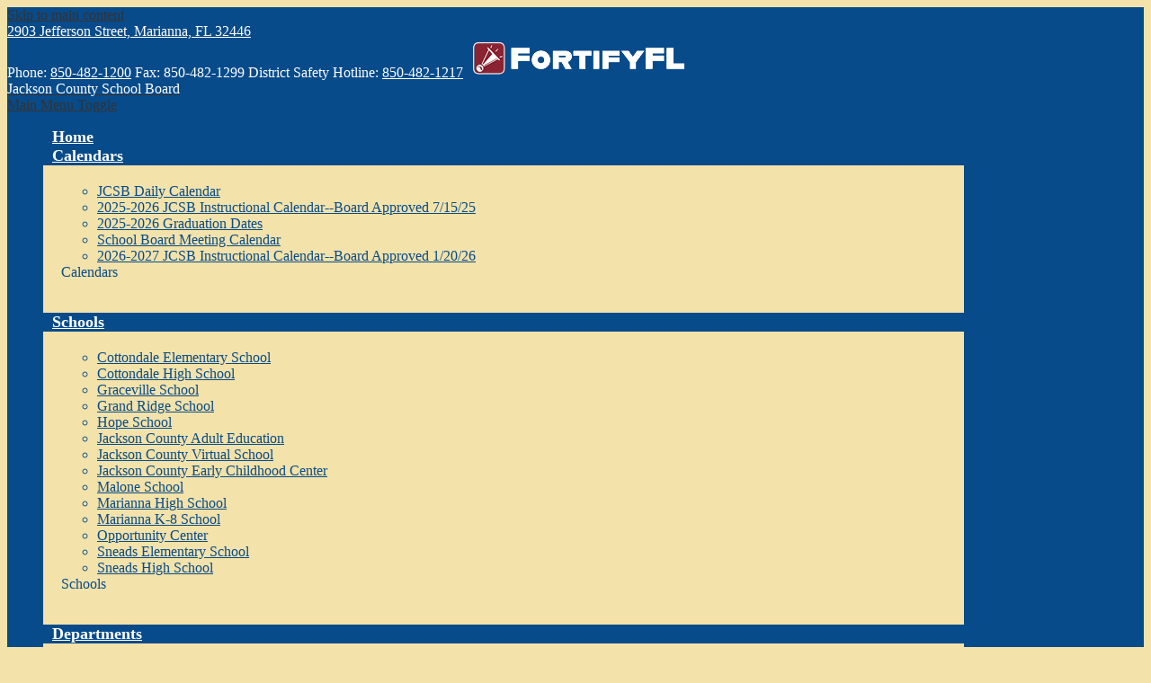

--- FILE ---
content_type: text/html;charset=UTF-8
request_url: https://www.jcsb.org/apps/pages/index.jsp?uREC_ID=1213809&type=d&pREC_ID=1650801
body_size: 10038
content:



































    
<!DOCTYPE html>
<!-- Powered by Edlio -->
    
        <html lang="en" class="edlio desktop">
    
    <!-- prod-cms-tomcat-v2026012904-011 -->
<head>
<script>
edlioCorpDataLayer = [{
"CustomerType": "DWS Parent",
"AccountExternalId": "0010b00002HIuYLAA1",
"WebsiteName": "Jackson County School Board",
"WebsiteId": "JACCSB",
"DistrictExternalId": "0010b00002HIuYLAA1",
"DistrictName": "Jackson County School Board",
"DistrictWebsiteId": "JACCSB"
}];
</script>
<script>(function(w,d,s,l,i){w[l]=w[l]||[];w[l].push({'gtm.start':
new Date().getTime(),event:'gtm.js'});var f=d.getElementsByTagName(s)[0],
j=d.createElement(s),dl=l!='dataLayer'?'&l='+l:'';j.async=true;j.src=
'https://www.googletagmanager.com/gtm.js?id='+i+dl+ '&gtm_auth=53ANkNZTATx5fKdCYoahug&gtm_preview=env-1&gtm_cookies_win=x';f.parentNode.insertBefore(j,f);
})(window,document,'script','edlioCorpDataLayer','GTM-KFWJKNQ');</script>


<title>Kindergarten Registration – Elementary Education – Jackson County School Board</title>
<meta http-equiv="Content-Type" content="text/html; charset=UTF-8">
<meta name="description" content="The purpose of the Jackson County School District is to prepare all students for success as educated and caring citizens by inspiring and building good character and a passion for lifelong learning">
<meta property="og:title" content="Kindergarten Registration"/>
<meta property="og:description" content=""/>
<meta property="og:image" content="http://www.jcsb.org/pics/JACCSB_LOGO.gif"/>
<meta property="og:image:width" content="250"/>
<meta property="og:image:height" content="250"/>
<meta name="generator" content="Edlio CMS">
<meta name="referrer" content="always">
<meta name="viewport" content="width=device-width, initial-scale=1.0"/>
<link rel="apple-touch-icon" sizes="180x180" href="/apple-touch-icon.png">
<link rel="icon" type="image/png" href="/favicon-32x32.png" sizes="32x32">
<link rel="icon" href="/favicon.ico" type="image/x-icon">
<!--[if lt IE 9]><script src="/apps/js/common/html5shiv-pack-1769720387580.js"></script><![endif]-->
<link rel="stylesheet" href="/apps/shared/main-pack-1769720387580.css" type="text/css">
<link rel="stylesheet" href="/shared/main.css" type="text/css">
<link rel="stylesheet" href="/apps/webapps/global/public/css/site-pack-1769720387580.css" type="text/css">
<link rel="stylesheet" href="/apps/webapps/global/public/css/temp-pack-1769720387580.css" type="text/css">
<link rel="stylesheet" href="/apps/shared/web_apps-pack-1769720387580.css" type="text/css">
<script src="/apps/js/common/common-pack-1769720387580.js" type="text/javascript" charset="utf-8"></script>

<link href="/apps/js/common/fileicons-pack-1769720387580.css" type="text/css" rel="stylesheet">
<link href="/apps/js/components/magnific-popup-pack-1769720387580.css" type="text/css" rel="stylesheet">
<link href="/apps/js/pages/public_pages-pack-1769720387580.css" type="text/css" rel="stylesheet">
<link href="/apps/js/pages/jquery.slideshow-pack-1769720387580.css" type="text/css" rel="stylesheet">
<link href="/apps/js/pages/folder_links-pack-1769720387580.css" type="text/css" rel="stylesheet">
<script type="text/javascript" charset="utf-8" src="/apps/js/jquery/3.7.1/jquery-pack-1769720387580.js"></script>
<script type="text/javascript" charset="utf-8">
					var jq37 = jQuery.noConflict();
				</script>
<script src="/apps/js/common/microevent-pack-1769720387580.js" charset="utf-8"></script>
<script src="/apps/js/pages/jquery.slideshow-pack-1769720387580.js" charset="utf-8"></script>
<script src="/apps/js/components/magnific-popup-pack-1769720387580.js" charset="utf-8"></script>
<script src="/apps/js/components/spin-pack-1769720387580.js" charset="utf-8"></script>
<script src="/apps/js/components/image-lightbox-pack-1769720387580.js" charset="utf-8"></script>
<script src="/apps/js/pages/public_pages-pack-1769720387580.js" charset="utf-8"></script>
<script src="/apps/js/pages/submenu-pack-1769720387580.js" charset="utf-8"></script>
<script type="application/ld+json">
                    {
                        "@context": "http://schema.org",
                        "@type": "BreadcrumbList",
                        "itemListElement": [
                            
                                {
                                    "@type": "ListItem",
                                    "position": 1,
                                    "item": {
                                        "@id": "http://www.jcsb.org/apps/departments/index.jsp?show=TDE",
                                        "name": "Departments"
                                    }
                                },
                            
                            
                                {
                                    "@type": "ListItem",
                                    "position": 2,
                                    "item": {
                                        "@id": "http://www.jcsb.org/apps/pages/index.jsp?uREC_ID=1213809&type=d",
                                        "name": ""
                                    }
                                },
                                
                                {
                                    "@type": "ListItem",
                                    "position": 3,
                                    "item": {
                                        "@id": "http://www.jcsb.org/apps/pages/index.jsp?uREC_ID=1213809&type=d&pREC_ID=1650801",
                                        "name": "Kindergarten Registration"
                                    }
                                }
                            
                        ]
                    }
                </script>
<link rel="stylesheet" href="//jaccsbm.edlioschool.com/common_files/main.css">
<script src="/apps/js/common/list-pack.js"></script>
<script type="text/javascript">
                window.edlio = window.edlio || {};
                window.edlio.isEdgeToEdge = false;
            </script>

<script type="text/javascript">
                document.addEventListener("DOMContentLoaded", function() {
                    const translateElement = document.getElementById("google_translate_element");
                    const mutationObserverCallback = function (mutationsList, observer) {
                        for (const mutation of mutationsList) {
                            if (mutation.type === 'childList') {
                                mutation.addedNodes.forEach(function (node) {
                                    if (node.nodeType === 1 && node.id === 'goog-gt-tt') {
                                        const form_element = document.getElementById("goog-gt-votingForm");
                                        if (form_element) {
                                            form_element.remove();
                                            observer.disconnect();
                                        }
                                    }
                                })
                            }
                        }
                    }

                    if (translateElement) {
                        const observer = new MutationObserver(mutationObserverCallback);
                        observer.observe(document.body, { childList: true, subtree: true });
                    }
                });
            </script>


</head>


    
	
		
		
			






<body >

<header id="header_main" class="site-header1a site-header " aria-label="Main Site Header">

	<a class="skip-to-content-link" href="#content_main">Skip to main content</a>

	<div class="topbar">
		<div class="topbar-inner">
			<div class="footer-address">
				<span class="footer-info-block"><a href="/apps/maps">2903 Jefferson Street, Marianna, FL 32446</a></span><br>
				<span class="footer-info-block">Phone: <a href="tel:850-482-1200">850-482-1200</a></span>
				<span class="footer-info-block">Fax: 850-482-1299</span>
				<span class="footer-info-block">District Safety Hotline: <a href="tel:1-850-482-1217">850-482-1217</a></span>
				<span class="footer-info-block"><a href="https://www.getfortifyfl.com/" target="_blank"><img id="fortify_logo" src="/pics/getfortifyfl_logo.png" alt="Getfortifyfl Logo" /></a></span>
				<span class="footer-info-block"></span>
			</div>
		</div>
	</div>

	<div class="school-name header-title header-logo">
		<a href="/">
			<span class="school-name-inner">
				<span class="first-line">Jackson County</span>
<span class="second-line">School Board</span>

			</span>
		</a>
	</div>

	<div class="sitenav-holder megamenu">
		<a id="sitenav_main_mobile_toggle" class="nav-mobile-toggle" href="#">Main Menu Toggle</a>
		<nav id="sitenav_main" class="sitenav nav-group" aria-label="Main Site Navigation">
			<ul class="nav-menu">
				
					<li class="nav-item">
						<a href="http://jcsb.edlioschool.com/" ><span class="nav-item-inner">Home</span></a>
						
					</li>
				
					<li class="nav-item">
						<a href="javascript:;" ><span class="nav-item-inner">Calendars</span></a>
						
							<div class="sub-nav">
								<ul class="sub-nav-group">
									
										
											<li><a href="/apps/events/?id=0"  target="_blank">JCSB Daily Calendar</a></li>
										
									
										
											<li><a href="https://4.files.edl.io/a97b/07/28/25/155854-ed37c623-3a08-4d63-b2d6-370f2ac0a66f.pdf" >2025-2026 JCSB Instructional Calendar--Board Approved 7/15/25</a></li>
										
									
										
											<li><a href="https://4.files.edl.io/d7b5/07/07/25/125143-1a09b365-e52a-4942-91e5-903605e80fd9.pdf" >2025-2026 Graduation Dates</a></li>
										
									
										
											<li><a href="https://4.files.edl.io/1144/11/20/25/122814-5d295c45-d651-4aaa-881f-d1011202a710.pdf"  target="_blank">School Board Meeting Calendar</a></li>
										
									
										
											<li><a href="https://4.files.edl.io/ec4b/01/27/26/194319-b97aaa89-d113-4d5b-9381-ae2bfa79b85f.pdf" >2026-2027 JCSB Instructional Calendar--Board Approved 1/20/26</a></li>
										
									
								</ul>
								<div class="mm-extra-content">
									
									<div class="info">
									<div class="mm-extra-content-title">Calendars</div>
									<p></p>
									</div>
								</div>
							</div>
						
					</li>
				
					<li class="nav-item">
						<a href="javascript:;" ><span class="nav-item-inner">Schools</span></a>
						
							<div class="sub-nav">
								<ul class="sub-nav-group">
									
										
											<li><a href="http://ces.jcsb.org"  target="_blank">Cottondale Elementary School</a></li>
										
									
										
											<li><a href="http://chs.jcsb.org"  target="_blank">Cottondale High School</a></li>
										
									
										
											<li><a href="https://ghs.jcsb.org/"  target="_blank">Graceville School</a></li>
										
									
										
											<li><a href="http://grs.jcsb.org"  target="_blank">Grand Ridge School</a></li>
										
									
										
											<li><a href="http://hope.jcsb.org"  target="_blank">Hope School</a></li>
										
									
										
											<li><a href="http://ae.jcsb.org"  target="_blank">Jackson County Adult Education</a></li>
										
									
										
											<li><a href="/apps/pages/index.jsp?uREC_ID=2066233&type=d&pREC_ID=2126849" >Jackson County Virtual School</a></li>
										
									
										
											<li><a href="http://ecc.jcsb.org"  target="_blank">Jackson County Early Childhood Center</a></li>
										
									
										
											<li><a href="http://malone.jcsb.org"  target="_blank">Malone School</a></li>
										
									
										
											<li><a href="http://mhs.jcsb.org"  target="_blank">Marianna High School</a></li>
										
									
										
											<li><a href="https://mk8.jcsb.org/"  target="_blank">Marianna K-8 School</a></li>
										
									
										
											<li><a href="https://ocjcs.jcsb.org/"  target="_blank">Opportunity Center</a></li>
										
									
										
											<li><a href="http://ses.jcsb.org"  target="_blank">Sneads Elementary School</a></li>
										
									
										
											<li><a href="http://shs.jcsb.org"  target="_blank">Sneads High School</a></li>
										
									
								</ul>
								<div class="mm-extra-content">
									
									<div class="info">
									<div class="mm-extra-content-title">Schools</div>
									<p></p>
									</div>
								</div>
							</div>
						
					</li>
				
					<li class="nav-item">
						<a href="javascript:;" ><span class="nav-item-inner">Departments</span></a>
						
							<div class="sub-nav">
								<ul class="sub-nav-group">
									
										
											<li><a href="/apps/pages/index.jsp?uREC_ID=1213806&type=d" >Career, Technical, and Adult Education</a></li>
										
									
										
											<li><a href="/apps/pages/index.jsp?uREC_ID=1493461&type=d" >Certification</a></li>
										
									
										
											<li><a href="/apps/pages/index.jsp?uREC_ID=1213808&type=d" >Early Childhood Programs</a></li>
										
									
										
											<li><a href="/apps/pages/index.jsp?uREC_ID=1213809&type=d" >Elementary Education</a></li>
										
									
										
											<li><a href="/apps/pages/index.jsp?uREC_ID=1213814&type=d" >Exceptional Student Education</a></li>
										
									
										
											<li><a href="/apps/pages/index.jsp?uREC_ID=1214133&type=d" >Facilities</a></li>
										
									
										
											<li><a href="/apps/pages/index.jsp?uREC_ID=1214135&type=d" >Federal Education Programs</a></li>
										
									
										
											<li><a href="/apps/pages/index.jsp?uREC_ID=1213798&type=d"  target="_blank">Finance</a></li>
										
									
										
											<li><a href="/apps/pages/index.jsp?uREC_ID=1214136&type=d" >Food Service</a></li>
										
									
										
											<li><a href="/apps/pages/index.jsp?uREC_ID=1214137&type=d" >Health & Safety</a></li>
										
									
										
											<li><a href="/apps/pages/index.jsp?uREC_ID=1214138&type=d" >Human Resources</a></li>
										
									
										
											<li><a href="/apps/pages/index.jsp?uREC_ID=1214141&type=d" >K-12 Education</a></li>
										
									
										
											<li><a href="/apps/pages/index.jsp?uREC_ID=1214143&type=d" >Management Information Systems (MIS / IT)</a></li>
										
									
										
											<li><a href="/apps/pages/index.jsp?uREC_ID=4455175&type=d" >Media Services</a></li>
										
									
										
											<li><a href="/apps/pages/index.jsp?uREC_ID=2419207&type=d" >Mental Health</a></li>
										
									
										
											<li><a href="/apps/pages/index.jsp?uREC_ID=1214144&type=d" >Middle/Secondary Education</a></li>
										
									
										
											<li><a href="/apps/pages/index.jsp?uREC_ID=1493375&type=d" >Professional Development</a></li>
										
									
										
											<li><a href="/apps/pages/index.jsp?uREC_ID=1214145&type=d" >Public Relations</a></li>
										
									
										
											<li><a href="/apps/pages/index.jsp?uREC_ID=1214146&type=d" >Student Services</a></li>
										
									
										
											<li><a href="/apps/pages/index.jsp?uREC_ID=1214148&type=d" >Transportation</a></li>
										
									
								</ul>
								<div class="mm-extra-content">
									
									<div class="info">
									<div class="mm-extra-content-title">Departments</div>
									<p></p>
									</div>
								</div>
							</div>
						
					</li>
				
					<li class="nav-item">
						<a href="javascript:;" ><span class="nav-item-inner">About</span></a>
						
							<div class="sub-nav">
								<ul class="sub-nav-group">
									
										
											<li><a href="/apps/pages/index.jsp?uREC_ID=1223120&type=d&pREC_ID=1459255" >Superintendent's Office</a></li>
										
									
										
											<li><a href="/apps/pages/index.jsp?uREC_ID=1223120&type=d&pREC_ID=1457887" >District Vision Statement </a></li>
										
									
										
											<li><a href="/apps/pages/index.jsp?uREC_ID=1223120&type=d&pREC_ID=1457892" >District Mission Statement</a></li>
										
									
										
											<li><a href="/apps/pages/index.jsp?uREC_ID=1223120&type=d&pREC_ID=1457906" >School Board Members</a></li>
										
									
										
											<li><a href="/apps/pages/index.jsp?uREC_ID=1223120&type=d&pREC_ID=1459260" >Jackson County Education Foundation</a></li>
										
									
										
											<li><a href="/apps/pages/index.jsp?uREC_ID=1223120&type=d&pREC_ID=1459257" >Contact Us</a></li>
										
									
										
											<li><a href="/apps/staff/" >Staff</a></li>
										
									
										
											<li><a href="https://4.files.edl.io/fe21/10/23/25/181839-328d1c1f-8f0f-4d88-a36f-f9553420bde7.pdf" >2025-2026 JCSB Locations</a></li>
										
									
										
											<li><a href="https://4.files.edl.io/b426/10/23/25/181915-fc95a849-0889-4078-bc66-f71b8d1015d5.pdf" >2025-2026 JCSB District Phone List</a></li>
										
									
										
											<li><a href="https://4.files.edl.io/9c51/10/23/25/181946-8b62bfbb-cc2d-455a-9249-2831fbb480c3.pdf" >2025-2026 JCSB School Phone List</a></li>
										
									
										
											<li><a href="https://4.files.edl.io/e318/01/23/24/162846-cbab6410-6f83-4a6a-9dfe-7652046ec5ac.pdf" >2021-2025 Jackson County School District Strategic Plan Updated 1.22.24</a></li>
										
									
								</ul>
								<div class="mm-extra-content">
									
									<div class="info">
									<div class="mm-extra-content-title">About</div>
									<p></p>
									</div>
								</div>
							</div>
						
					</li>
				
					<li class="nav-item">
						<a href="javascript:;" ><span class="nav-item-inner">FAQs</span></a>
						
							<div class="sub-nav">
								<ul class="sub-nav-group">
									
										
											<li><a href="/apps/pages/index.jsp?uREC_ID=1918171&type=d" >Frequently Asked Questions</a></li>
										
									
								</ul>
								<div class="mm-extra-content">
									
									<div class="info">
									<div class="mm-extra-content-title">FAQs</div>
									<p></p>
									</div>
								</div>
							</div>
						
					</li>
				
					<li class="nav-item">
						<a href="javascript:;" ><span class="nav-item-inner">Notices</span></a>
						
							<div class="sub-nav">
								<ul class="sub-nav-group">
									
										
											<li><a href="https://4.files.edl.io/a853/12/02/25/125602-a3dd2558-49ec-41a6-b6fe-bae4791b239a.pdf" >Public Notice for Architectual Services</a></li>
										
									
										
											<li><a href="https://4.files.edl.io/7eef/12/02/25/125809-0226496c-1f46-432a-a528-a481bad32b89.pdf" >Public Notice for Mechanical, Electrical, & Plumbing Engineering</a></li>
										
									
										
											<li><a href="https://4.files.edl.io/e55c/02/06/25/171158-82ca3424-78ca-40d6-8d72-a159e38f7c6a.pdf" >Invitation to Bid:  Hope School Sanitary Sewer Lining</a></li>
										
									
										
											<li><a href="https://4.files.edl.io/41df/09/27/23/131306-ec216557-08f6-4839-a520-55e07f274c31.pdf" >FOR SALE: Transportation Facility</a></li>
										
									
										
											<li><a href="/apps/pages/index.jsp?uREC_ID=1214136&type=d&pREC_ID=2384355" >Food Service Bid/RFP's</a></li>
										
									
										
											<li><a href="https://4.files.edl.io/4ab8/02/08/24/145405-637138ef-2d72-4afb-99b1-857ffccf19e1.pdf" >2024 E-Rate RFP for Network Refresh</a></li>
										
									
										
											<li><a href="https://4.files.edl.io/60fd/11/12/25/174333-349f29e5-1418-4d47-a06e-f8fb6fdb486c.pdf" >Public Notice July 2025 Nondiscrimination</a></li>
										
									
								</ul>
								<div class="mm-extra-content">
									
									<div class="info">
									<div class="mm-extra-content-title">Notices</div>
									<p></p>
									</div>
								</div>
							</div>
						
					</li>
				
					<li class="nav-item">
						<a href="javascript:;" ><span class="nav-item-inner">Employment</span></a>
						
							<div class="sub-nav">
								<ul class="sub-nav-group">
									
										
											<li><a href="/apps/pages/index.jsp?uREC_ID=1608288&type=d"  target="_blank">Equal Opportunity Employer</a></li>
										
									
										
											<li><a href="/apps/pages/index.jsp?uREC_ID=1215548&type=d" >Fingerprinting Information</a></li>
										
									
										
											<li><a href="https://www.applitrack.com/paec/onlineapp/_application.aspx?starting=true"  target="_blank">JCSB Job Application</a></li>
										
									
										
											<li><a href="/apps/pages/index.jsp?uREC_ID=1224671&type=d" >JCSB Job Descriptions</a></li>
										
									
										
											<li><a href="https://www.applitrack.com/paec/onlineapp/jobpostings/view.asp?dist=2044"  target="_blank">JCSB Job Openings</a></li>
										
									
										
											<li><a href="https://forms.gle/dCkskw8B9fhghz6C7" >Substitute Teaching</a></li>
										
									
								</ul>
								<div class="mm-extra-content">
									
									<div class="info">
									<div class="mm-extra-content-title">Employment</div>
									<p></p>
									</div>
								</div>
							</div>
						
					</li>
				
					<li class="nav-item">
						<a href="javascript:;" ><span class="nav-item-inner">Board Meeting Info.</span></a>
						
							<div class="sub-nav">
								<ul class="sub-nav-group">
									
										
											<li><a href="https://jacksonpub.ic-board.com/"  target="_blank">School Board Meeting Information</a></li>
										
									
										
											<li><a href="https://www.jcsb.org/apps/pages/index.jsp?uREC_ID=1731428&type=d&pREC_ID=1906082"  target="_blank">February 2026 Board Meetings</a></li>
										
									
										
											<li><a href="https://4.files.edl.io/1465/01/02/25/150021-6e2540a3-c9bb-4e51-a4e8-c434b6985a6d.pdf" >Board Meeting Dates</a></li>
										
									
										
											<li><a href="/apps/pages/index.jsp?uREC_ID=4456638&type=d" >School Board Meeting Recordings</a></li>
										
									
								</ul>
								<div class="mm-extra-content">
									
									<div class="info">
									<div class="mm-extra-content-title">Board Meeting Info.</div>
									<p></p>
									</div>
								</div>
							</div>
						
					</li>
				
					<li class="nav-item">
						<a href="javascript:;" ><span class="nav-item-inner">Safety</span></a>
						
							<div class="sub-nav">
								<ul class="sub-nav-group">
									
										
											<li><a href="https://4.files.edl.io/8bfb/11/13/24/135737-6f8ba254-d66f-479f-b750-99847cb1c16d.pdf" >FortifyFL Anonymous Reporting App</a></li>
										
									
										
											<li><a href="https://4.files.edl.io/7829/10/23/24/144025-5df8e5c9-3b8d-48f9-a471-9307adc26e3f.pdf" >Staff</a></li>
										
									
										
											<li><a href="/apps/pages/index.jsp?uREC_ID=1214137&type=d"  target="_blank">Fortify Florida Information</a></li>
										
									
										
											<li><a href="https://www.getfortifyfl.com/"  target="_blank">Fortify Florida App</a></li>
										
									
										
											<li><a href="https://4.files.edl.io/5e07/07/28/20/115919-aaafa555-63f1-474c-996f-9f122c85bce0.pdf"  target="_blank">Health and Safety Guide for Students, Employees, and Transportation</a></li>
										
									
										
											<li><a href="https://4.files.edl.io/6de4/02/01/23/172138-52b06f8e-3dcc-45e0-8cf2-1ba465e65fd4.pdf" >Covid-19 Protocol for Schools</a></li>
										
									
										
											<li><a href="https://4.files.edl.io/e17f/06/20/22/111622-22dd39df-f8ec-4240-8fa2-c2e594349ff8.pdf"  target="_blank">2020-21 Jackson's Optional Innovative Plan Template</a></li>
										
									
										
											<li><a href="/apps/pages/index.jsp?uREC_ID=1214137&type=d" >Health & Safety</a></li>
										
									
										
											<li><a href="/apps/pages/index.jsp?uREC_ID=4456638&type=d" >Board Meeting Recordings</a></li>
										
									
								</ul>
								<div class="mm-extra-content">
									
									<div class="info">
									<div class="mm-extra-content-title">Safety</div>
									<p></p>
									</div>
								</div>
							</div>
						
					</li>
				
				<li class="nav-item closeButton"><a id="sitenav_close" href="#"><span class="nav-item-inner">Close [x]</span></a></li>
				<li class="nav-item icon-link"><a class="icon-only" href="/apps/search"><span class="nav-item-inner"><svg data-name="Layer 1" xmlns="http://www.w3.org/2000/svg" viewBox="0 0 19.92 20.02"><path d="M.62 16.4a2.15 2.15 0 0 0 0 3c1.3 1.4 2.9 0 2.9 0l4.8-4.5a12.59 12.59 0 0 0 3.7.9 7.9 7.9 0 0 0 0-15.8 7.85 7.85 0 0 0-7.9 7.9 7.51 7.51 0 0 0 .9 3.7zm5.8-8.5a5.7 5.7 0 1 1 5.7 5.7 5.76 5.76 0 0 1-5.7-5.7z" data-name="SPFilteringLayerSearch Xs N D"/></svg>
 Search</span></a></li>
			</ul>
		</nav>
	</div>

</header>
<main id="content_main" class="site-content" aria-label="Main Site Content" tabindex="-1">


		
	
    

    


<style>
	:root {
		--primary-color: black;
		--over-primary-color: white;
		--secondary-color: white;
		--over-secondary-color: black;
	}
</style>




    
    
    

















    

    












        <h1 class="pageTitle ">Kindergarten Registration</h1>
    


<div class="right-aligned pages-content-wrapper style-overwrite  ">




<script>
	var script = document.createElement('script');
	script.src = "https://cdnjs.cloudflare.com/ajax/libs/tota11y/0.1.6/tota11y.min.js";

	if(getQueryString('tota11y') === 'true') {
		document.head.append(script);
	}	

	function getQueryString (field, url) {
		var href = url ? url : window.location.href;
		var reg = new RegExp( '[?&]' + field + '=([^&#]*)', 'i' );
		var string = reg.exec(href);
		return string ? string[1] : null;
	}
</script>

<div class="pages-left-column-wrapper" 
	style="margin-left: -262px;"
> 
	<div class="pages-left-column pages-column" 
			style="margin-left: 262px"
	>



		<div class="page-block page-block-text  ">
			<div>&#160;</div>
<div>&#160;</div>
	</div>
<div class="page-block page-block-files  ">
		<ul class="page-block-file attachment-list-public">
					<li class="file-holder">

								<a class="attachment-type-pdf" id="18,306,615" href="https://4.files.edl.io/688b/04/25/25/135601-2030bfc7-2bd1-472a-af2f-ca1b42d85be8.pdf" target="_blank">Kindergarten Flyer</a>
								<object data="https://4.files.edl.io/688b/04/25/25/135601-2030bfc7-2bd1-472a-af2f-ca1b42d85be8.pdf" type="application/pdf" width="100%" height="925px" class="large" title="Kindergarten Flyer">
									<embed src="https://4.files.edl.io/688b/04/25/25/135601-2030bfc7-2bd1-472a-af2f-ca1b42d85be8.pdf" type="application/pdf" />
									<p>It appears you don't have a PDF plugin for this browser.
									Please <a href="https://4.files.edl.io/688b/04/25/25/135601-2030bfc7-2bd1-472a-af2f-ca1b42d85be8.pdf">download the PDF file</a>.</p>
								</object>
					</li>
			</ul>
</div>

<div class="page-block page-block-files  ">
		<ul class="page-block-file attachment-list-public">
					<li class="file-holder">

								<a class="attachment-type-doc" id="18,306,626" href="https://4.files.edl.io/9f92/04/25/25/135954-80e0041c-2d38-4759-bb3c-90f13a8c9b82.docx" target="_blank">Kindergarten Registration Admin Memo 2025 (2)</a>
					</li>
			</ul>
</div>

<div class="page-block page-block-files  ">
		<ul class="page-block-file attachment-list-public">
					<li class="file-holder">

								<a class="attachment-type-doc" id="18,306,622" href="https://4.files.edl.io/5cc3/04/25/25/135906-e1a3b2b3-84c6-4fff-90f0-6d6b47a7ed03.docx" target="_blank">JC-064 Registration Form English 2 pages (3)</a>
					</li>
					<li class="file-holder">

								<a class="attachment-type-doc" id="18,306,623" href="https://4.files.edl.io/dd4d/04/25/25/135908-e558acd2-1a92-4021-b1f9-3f8bf1aa9ff8.docx" target="_blank">JC-064 Registration Form - Spanish (2)</a>
					</li>
					<li class="file-holder">

								<a class="attachment-type-doc" id="18,306,624" href="https://4.files.edl.io/f762/04/25/25/135918-3bd92ea0-3698-4fc1-8230-9b2d27cb1619.doc" target="_blank">JC-467 MV Housing Questionnaire (2)</a>
					</li>
					<li class="file-holder">

								<a class="attachment-type-doc" id="18,306,625" href="https://4.files.edl.io/7345/04/25/25/135920-f1365734-d903-4528-8ae2-610891c7611c.docx" target="_blank">JC-467 MV Housing Questionnaire Spanish (1)</a>
					</li>
			</ul>
</div>




	</div>
</div>


<div 
	class="pages-right-column pages-column" 
	style="width: 250px;"
	
>






</div>
	</div>








	
</main>
<footer class="site-footer2 site-footer" id="footer_main" aria-label="Main Site Footer">
<div class="footer-inner">
<div class="footer-info">
<div class="footer-address">
<span class="footer-info-block">
<a href="/apps/maps">
<span class="address-inner">2903 Jefferson Street,</span>
<span class="address-inner">Marianna, FL 32446</span>
</a>
</span>
<span class="footer-info-block"><a href="tel:850-482-1200">Phone: 850-482-1200</a></span>
<span class="footer-info-block">Fax: 850-482-1299</span>
<span class="footer-info-block"><a href="tel:850-482-1200">District Safety Hotline: 850-482-1217</a></span>
</div>
</div>
<nav id="footer_nav" class="footer-secondary-nav" aria-label="Useful Links">
<ul class="links-list">
<li class="link-item"><a href="/apps/pages/index.jsp?uREC_ID=1179491&type=d&pREC_ID=1426840">Web Accessibility</a></li>
<li class="link-item"><a href="/apps/pages/index.jsp?uREC_ID=1179491&type=d&pREC_ID=1426841">Non-Discrimination</a></li>
<li class="link-item"><a href="/apps/pages/index.jsp?uREC_ID=1179491&type=d&pREC_ID=1426842">Equal Opportunity</a></li>
<li class="link-item"><a href="/apps/pages/index.jsp?uREC_ID=1179491&type=d&pREC_ID=1426843">Privacy</a></li>
<li class="link-item"><a href="/apps/pages/index.jsp?uREC_ID=1179491&type=d&pREC_ID=1426845">Public Records Request</a></li>
<li class="link-item"><a href="http://www.transparencyflorida.gov/" target="_blank">Transparency Florida</a></li>
<li class="link-item"><a href="/apps/pages/index.jsp?uREC_ID=1179491&type=d&pREC_ID=2262680">Title IX</a></li>
</ul>
</nav>
<div class="footer-tools">
<div id="google_translate_element"></div>
<script type="text/javascript">
					function googleTranslateElementInit() {
						new google.translate.TranslateElement({pageLanguage: 'en', layout: google.translate.TranslateElement.InlineLayout.SIMPLE}, 'google_translate_element');
					}
				</script>
<script type="text/javascript" src="//translate.google.com/translate_a/element.js?cb=googleTranslateElementInit"></script>
<a href="http://admin.jcsb.org" class="edlio-login-link"><span class="edlio-logo"><svg xmlns="http://www.w3.org/2000/svg" version="1.1" x="0" y="0" viewBox="0 0 475.7 366.6" enable-background="new 0 0 475.7 366.6" xml:space="preserve"><path d="M475.7 366.6h-85.1c0-23.3-8.3-43.4-25-60.1 -16.7-17.1-36.8-25.3-60.1-25.3s-43.4 8.3-60.1 25.3c-16.3 16.7-24.7 36.8-24.7 60.1h-83v-27.5 -61.4 -1.8c25.4-4.5 47.8-16.5 66.8-35.7 7.1-7.1 13.3-14.7 18.3-22.7v0.1c25.3-14.1 53-21.4 82.7-21.4 46.9 0 87.2 16.7 120.3 50C459 279.4 475.7 319.7 475.7 366.6M228 157.4c-0.2 7.7-1.3 15.2-3 22.5 -0.2 0.9-0.4 1.8-0.7 2.6 -0.2 0.9-0.4 1.8-0.7 2.6 -0.2 0.7-0.4 1.4-0.7 2.1 -0.3 1-0.7 2.1-1 3s-0.7 2-1 2.9c-0.7 2.1-1.6 4.1-2.5 6.2 -0.1 0.1-0.1 0.2-0.1 0.3 0 0 0 0.1-0.1 0.1 -0.2 0.4-0.4 0.9-0.6 1.2 -1.4 3.1-2.9 6.1-4.7 9 -4.8 8.3-10.5 15.9-17.4 22.9 -0.3 0.4-0.7 0.7-1 1 -0.2 0.2-0.5 0.4-0.7 0.7 -0.3 0.3-0.6 0.6-0.9 0.8 -11.1 10.6-23.4 18.5-36.6 23.8 -1 0.4-2.1 0.8-3.1 1.2 -0.8 0.3-1.6 0.7-2.4 0.9 -11.4 3.9-23.4 5.8-36 5.8 -0.3 0-0.5 0-0.8 0 -0.4 0-0.7 0-1.1 0s-0.7 0-1 0c-1 0-2.1 0-3.1-0.1 -1.7-0.1-3.3-0.1-4.9-0.3 -0.6-0.1-1.2-0.1-1.8-0.1 -1.4-0.1-2.8-0.3-4.2-0.5 -0.9-0.1-1.8-0.2-2.6-0.4 -1-0.1-2.1-0.3-3.1-0.5 -4.4-0.8-8.6-1.9-12.8-3.2 -0.3-0.1-0.6-0.1-0.8-0.2 -1.4-0.4-2.8-0.9-4.2-1.4 -2.1-0.7-4-1.5-6-2.3 -15-6.4-28.3-16.3-40.1-29.4 -2.9-3.2-5.4-6.6-7.8-10 -0.3-0.4-0.5-0.7-0.8-1.2 -1.5-2.3-3-4.5-4.4-6.8 -0.4-0.7-0.7-1.3-1.1-2 -1.2-2.2-2.3-4.3-3.4-6.6 -0.2-0.4-0.4-1-0.7-1.4 -1.3-2.8-2.4-5.6-3.4-8.5 0-0.1-0.1-0.2-0.1-0.4C2.1 180 0 167.4 0 154.1c0-0.3 0-0.5 0-0.7 0-0.3 0-0.7 0-1 0-0.4 0-0.9 0-1.4 0-0.8 0-1.5 0.1-2.3 0.1-2.3 0.2-4.6 0.4-6.9l6.1-94.2c10 6.7 19 14.9 26.9 24.9 6.9-6.9 14.3-12.8 22.3-17.6l73.1-51.6c1 11.1 0.4 22.5-2 34.1l73.1-7.7c-4.9 10.9-11.4 21.1-19.9 30.6 7 5 13.4 10.9 19.3 17.6 8.6-9.4 18-17 28.3-23v90.5C228.1 149.4 228.2 153.4 228 157.4M170.9 152.8c0-1.8-0.1-3.6-0.2-5.3 0 0 0 0 0-0.1 -0.1-1.8-0.4-3.6-0.7-5.3 0-0.1 0-0.1-0.1-0.3 -0.3-1.5-0.7-3-1.1-4.4 -0.1-0.4-0.2-0.9-0.4-1.3 -0.3-1-0.7-2-1-2.9 -0.4-1-0.7-1.8-1.1-2.8 -0.2-0.4-0.4-0.9-0.7-1.3 -2.3-4.7-5.2-9.2-8.9-13.4 -2.6-2.9-5.3-5.5-8.2-7.8 -0.1-0.1-0.3-0.2-0.4-0.3 -1.3-1-2.6-1.9-4-2.8 -0.3-0.1-0.6-0.4-0.9-0.5 -1.2-0.8-2.6-1.5-3.9-2.2 -0.3-0.1-0.7-0.3-1-0.4 -1.3-0.7-2.7-1.2-4-1.8 -0.3-0.1-0.7-0.2-1-0.4 -1.4-0.5-2.8-1-4.2-1.3 -0.4-0.1-0.8-0.2-1.2-0.3 -1.3-0.3-2.6-0.6-4-0.8 -0.7-0.1-1.4-0.2-2.1-0.3 -1-0.1-2.1-0.3-3.1-0.4 -1.4-0.1-2.8-0.1-4.2-0.1 -0.3 0-0.7 0-1 0 -3.6 0-7 0.4-10.4 1 -0.5 0.1-1.1 0.2-1.6 0.4 -0.9 0.1-1.7 0.4-2.6 0.7 -1.2 0.4-2.5 0.7-3.7 1.2 -0.7 0.2-1.4 0.4-2.1 0.7 -0.9 0.4-1.8 0.7-2.7 1.2 -0.1 0-0.1 0.1-0.1 0.1 -1.8 0.9-3.7 1.8-5.5 2.9 -0.3 0.2-0.7 0.4-1 0.6 -0.7 0.4-1.5 1-2.2 1.5 -2.8 2-5.5 4.2-8 6.7 -2.6 2.5-4.8 5.2-6.7 8 -0.3 0.4-0.6 0.8-0.9 1.2 -0.4 0.7-0.8 1.4-1.2 2.1 -0.6 1-1.2 1.9-1.6 2.9 -0.1 0.1-0.1 0.2-0.1 0.4 -2.3 4.8-4 9.9-5.1 15.4 -0.1 0.7-0.2 1.5-0.3 2.3 -0.1 1-0.2 2-0.4 2.9 -0.3 3.6-0.2 7.3 0.2 11 0.3 2.9 0.9 5.6 1.5 8.3 1.8 6.4 4.6 12.5 8.7 18.4 9 12.7 21.3 20.5 36.7 23.4 0.8 0.1 1.5 0.2 2.3 0.3 1 0.1 2.1 0.3 3.1 0.4 0.4 0 0.7 0.1 1.1 0.1 1.4 0.1 2.7 0.1 4.1 0.1 0.9 0 1.8-0.1 2.6-0.1 0.9-0.1 1.7-0.1 2.6-0.2 1.1-0.1 2.1-0.2 3.1-0.4 0.7-0.1 1.5-0.2 2.3-0.4 1-0.1 1.8-0.4 2.7-0.7 1-0.2 2-0.5 2.9-0.8 0.6-0.1 1.1-0.4 1.7-0.5 6.6-2.3 12.8-5.9 18.5-10.8 1.2-1.1 2.3-2.2 3.5-3.4 1.1-1.2 2.2-2.3 3.2-3.7 4.4-5.4 7.5-11.2 9.7-17.2 0.4-1 0.7-2 1-3 0.1-0.6 0.3-1.2 0.4-1.8 0.3-1.2 0.5-2.3 0.7-3.5 0.1-0.7 0.2-1.5 0.3-2.3 0.1-1 0.3-2 0.4-3 0.1-1.2 0.1-2.6 0.1-3.8C170.9 153.7 170.9 153.2 170.9 152.8"/></svg>Edlio</span> Login</a>
</div>
</div>
</footer>
<nav id="mobile_nav" aria-label="Mobile Footer Navigation">
<a href="https://jackson.focusschoolsoftware.com/focus/index.php?skipSAML=true"><svg xmlns="http://www.w3.org/2000/svg" version="1.1" x="0" y="0" viewBox="-49 253 512 400" xml:space="preserve"><path d="M78.8 502C18.9 502-17 476.4-17 476.4 50.2 433-28 253 117.1 253c27.2 0 35.4 15.9 35.4 15.9 12.3 0 22.1 2.4 30.1 6.6 -12.4 17.2-18 40.4-17.1 71.7 -2.5 1.8-4.9 4-7.2 6.7 -12.5 15.4-8.9 36.4-7.7 43.3 2 11.4 7.2 41.8 31.5 53.1 5.6 17.3 15.5 32.5 27.5 45.1 -14.1 3.7-30.9 6.6-50.6 6.6v22.6l-1.3 4.2c0 0-0.1 0-0.2 0.1 -1.5 0.6-3.2 1.2-5.1 1.9 -14.5 5.3-42.9 15.9-57.7 44.2L79 524.8V502h-0.1H78.8zM85.4 629.7v-12.8L58.5 589H14.2L63 525c-21.7 4-53 13.7-58.6 16 -16.5 6.9-53.4 27.4-53.4 75.1v13.6c0 12.9 9.4 23.3 21 23.3H91.4C87.7 646 85.4 638.2 85.4 629.7zM407 552.6c-7.7-3-29.5-10.1-47.3-16.8l-32 89.6 -29.4-49.5c4.7-3.3 19.2-15.3 19.2-28.8 0-13.5-15.4-22.1-29.8-22.1s-31.1 8.6-31.1 22.1c0 13.5 14.5 25.5 19.2 28.8l-29.4 49.5 -31.7-89.6c-17.9 6.9-39.6 13.6-47.6 16.8 -17.3 6.9-56 15.9-56 63.6v13.6c0 12.9 9.9 23.3 22 23.3h308c12.2 0 22-10.4 22-23.3v-13.6C463 568.4 424.2 559.5 407 552.6zM397.9 392.9c-4.9 28.7-10.4 36.1-23.9 36.1 -1 0-2.5-0.1-3.8-0.3 -6.4 48.5-57.2 80.3-83.4 80.3 -26.2 0-76.7-31.6-83.3-80 -0.3 0-0.5 0-0.8 0 -13.3-0.1-21.9-7.6-26.8-36.1 -4.2-24.5 5.2-27.4 16.5-27.8 -8-77.5 20.2-96.1 66.5-96.1 0 0-3.1-16 21.2-16 38.6 0 119.9 28.8 99.4 112C391.6 365.2 402.3 367.1 397.9 392.9z"/></svg>Parent Portal</a>
<a href="/apps/staff/"><svg version="1.1" id="Layer_1" xmlns="http://www.w3.org/2000/svg" xmlns:xlink="http://www.w3.org/1999/xlink" x="0px" y="0px"
width="561px" height="331.5px" viewBox="0 0 561 331.5" enable-background="new 0 0 561 331.5" xml:space="preserve">
<g>
<path d="M280.5,204c-117.3,0-153,84.2-153,84.2v43.3h306v-43.3C433.5,288.2,397.8,204,280.5,204z"/>
<path d="M280.5,153c43.3,0,76.5-33.1,76.5-76.5S323.8,0,280.5,0C237.1,0,204,33.1,204,76.5S237.1,153,280.5,153z"/>
<circle cx="446.3" cy="63.8" r="63.8"/>
<path d="M446.3,178.5c-30.6,0-53.5,7.7-71.399,20.4c58.699,28,81.6,76.5,81.6,81.6v2.5H561v-33.1C561,247.3,533,178.5,446.3,178.5z
"/>
<circle cx="114.8" cy="63.8" r="63.8"/>
<path d="M186.1,198.9c-17.9-12.801-40.8-20.4-71.4-20.4C28,178.5,0,247.3,0,249.9V283h104.5v-2.5
C104.5,275.4,127.5,227,186.1,198.9z"/>
</g>
</svg>
Staff Directory</a>
<a href="/"><svg xmlns="http://www.w3.org/2000/svg" version="1.1" x="0" y="0" viewBox="0 0 50.4 27.3" enable-background="new 0 0 50.4 27.3" xml:space="preserve"><path d="M47.4 22.5c-3.2-1.9-4.4-2-4.7-4.1 -0.1-0.6-0.1-1.4-0.1-2.1 0 0 0.7 0.2 1.9 0.2 1.2 0 1.8-0.6 1.8-0.6s-0.2-0.3-0.6-1.4c-0.8-2.2-0.4-3.3-0.4-5.5 0-2.2-0.8-3.3-1.6-4.1 -1-1-2.4-1.6-3.7-0.9C38.9 3.4 37.5 4 36.5 5c-0.9 0.8-1.6 1.9-1.6 4.1 0 2.2 0.4 3.2-0.4 5.5 -0.4 1-0.6 1.4-0.6 1.4s0.7 0.6 1.8 0.6c1.2 0 1.6-0.3 1.7-0.2 0 0.6 0 1.4-0.1 2.1 -0.2 1.2-0.7 1.7-1.7 2.4 0.4 0.5 0.8 1 1.2 1.5 1.1 1.7 1.3 3.8 0.9 5 0.7 0 1.4 0 2.2 0l0 0c4.3 0 7.2 0 9.2 0 0.7 0 0.9-0.2 0.9-1C50.1 25.6 50.1 24.1 47.4 22.5zM14.4 20.8c-1-0.6-1.5-1.2-1.7-2.4 -0.1-0.6-0.1-1.4-0.1-2.1 0 0 0.7 0.2 1.9 0.2s1.8-0.6 1.8-0.6 -0.2-0.3-0.6-1.4c-0.8-2.2-0.4-3.3-0.4-5.5 0-2.2-0.8-3.3-1.6-4.1 -1-1-2.4-1.6-3.7-0.9C8.9 3.4 7.6 4 6.6 5 5.7 5.8 5 6.9 5 9.1c0 2.2 0.4 3.2-0.4 5.5 -0.4 1-0.6 1.4-0.6 1.4s0.7 0.6 1.8 0.6c1.2 0 1.6-0.3 1.7-0.2 0 0.6 0 1.4-0.1 2.1 -0.3 2-1.5 2.2-4.6 4.1C0 24.1 0 25.6 0 26.3c0 0.8 0.2 1 0.9 1 2 0 4.8 0 9.1 0h0c0.8 0 1.6 0 2.3 0 -0.3-1.2-0.2-3.3 0.9-5C13.6 21.7 14 21.2 14.4 20.8zM31.4 19.8c-1.7-0.6-2.2-1-2.7-1.6 -0.4-0.6-0.3-3.1-0.3-3.1s0.9-1.3 1.2-2.1c0.3-0.8 0.4-2.4 0.4-2.4s0.8-0.5 1-1.2c0.2-0.6 0.4-1.7 0.2-2.2C31.1 6.8 30.5 7 30.5 7s0-0.9 0-1.5c0-0.9-0.2-5.4-5.5-5.4 -5.3 0-5.5 4.5-5.5 5.4 0 0.7 0 1.5 0 1.5S19 6.8 18.8 7.3c-0.1 0.5 0 1.6 0.2 2.2 0.2 0.6 1 1.2 1 1.2s0.1 1.6 0.4 2.4c0.3 0.8 1.2 2.1 1.2 2.1s0.2 2.5-0.3 3.1c-0.4 0.6-1 0.9-2.7 1.6 -1.7 0.6-3 1.7-4.1 3.3 -1.1 1.7-0.9 3.7-0.7 4 0.2 0.2 1 0.2 1.6 0.2 2 0 4.9 0 9.5 0 4.6 0 7.6 0 9.5 0 0.6 0 1.4 0 1.6-0.2 0.2-0.2 0.4-2.3-0.7-4C34.4 21.4 33.1 20.4 31.4 19.8z"/></svg>Board</a>
<a href="/apps/events"><svg data-name="Layer 1" xmlns="http://www.w3.org/2000/svg" viewBox="0 0 21.68 19.65"><path class="cls-1" d="M3.73 16.79h14.9a3 3 0 0 0 3.05-3 .34.34 0 0 0-.34-.34H5.76a.34.34 0 0 0-.34.34 1.7 1.7 0 1 1-3.39 0V6h16.26v6.78h1.36V3.24a2 2 0 0 0-2-2h-.67v1.39a1.36 1.36 0 1 1-2.71 0V1.21h-2.75v1.42a1.36 1.36 0 1 1-2.71 0V1.21H6.1v1.42a1.36 1.36 0 1 1-2.71 0V1.21H2a2 2 0 0 0-2 2v14.26a2 2 0 0 0 2 2h15.61a2 2 0 0 0 2-2v-.15a3.87 3.87 0 0 1-1 .15h-.34a.68.68 0 0 1-.68.68H2.71a.69.69 0 0 1-.71-.68v-1.19a3.09 3.09 0 0 0 1.73.51z" transform="translate(0 .15)"/><rect class="cls-1" x="14.9" y="7.45" width="2.71" height="2.03" rx=".34" ry=".34"/><path class="cls-1" d="M4.74 3.24a.67.67 0 0 0 .68-.68v-2a.68.68 0 0 0-.68-.68.69.69 0 0 0-.68.68v2a.68.68 0 0 0 .68.68zM10.16 3.24a.67.67 0 0 0 .68-.68v-2a.68.68 0 0 0-.68-.68.69.69 0 0 0-.68.68v2a.68.68 0 0 0 .68.68zM15.58 3.24a.67.67 0 0 0 .68-.68v-2a.68.68 0 0 0-.68-.68.69.69 0 0 0-.68.68v2a.68.68 0 0 0 .68.68z" transform="translate(0 .15)"/><rect class="cls-1" x="14.9" y="10.16" width="2.71" height="2.03" rx=".34" ry=".34"/><rect class="cls-1" x="6.77" y="10.16" width="2.71" height="2.03" rx=".34" ry=".34"/><rect class="cls-1" x="2.71" y="7.45" width="2.71" height="2.03" rx=".34" ry=".34"/><rect class="cls-1" x="2.71" y="10.16" width="2.71" height="2.03" rx=".34" ry=".34"/><rect class="cls-1" x="10.84" y="10.16" width="2.71" height="2.03" rx=".34" ry=".34"/><rect class="cls-1" x="6.77" y="7.45" width="2.71" height="2.03" rx=".34" ry=".34"/><rect class="cls-1" x="10.84" y="7.45" width="2.71" height="2.03" rx=".34" ry=".34"/></svg>
Calendar</a>
</nav>

<script type="text/javascript" charset="utf-8" src="/apps/js/jquery/1.11.0/jquery-pack-1769720387580.js"></script>
<script>
	window.onload = init;
	var topnavButton = document.getElementById('sitenav_main_mobile_toggle');
	var topnavDisplay = document.getElementById('sitenav_main');
	var topnavClose = document.getElementById('sitenav_close');

	function init() {
		topnavButton.onclick = toggleNav;
		topnavClose.onclick = toggleNav;
	}

	function toggleNav(){
		topnavDisplay.classList.toggle("open");
	}
</script>
<script src="/apps/js/common/jquery-accessibleMegaMenu.js"></script>
<script>
	document.addEventListener('DOMContentLoaded', function() {
		$(function() {
			$('#sitenav_main').accessibleMegaMenu();
		});
	});
</script>
<script src="/apps/webapps/common/slick/1.8.0/slick-pack.js"></script>
</body>
</html>


<!-- 82ms -->



--- FILE ---
content_type: text/css
request_url: https://www.jcsb.org/shared/main.css
body_size: 3035
content:
@import url("//fonts.googleapis.com/css?family=Lato:400,400i,700,700i|Permanent+Marker");
.shuffle1-container {
  position: relative;
  z-index: 1;
  width: 100%;
}

.shuffle1-container.content-container {
  padding: 0;
}

.shuffle1-container .shuffle-main {
  width: 100%;
}

.shuffle1-container .shuffle-main .slick-list {
  margin: 0;
  height: 100%;
  width: 100%;
}

.shuffle1-container .shuffle-main .slick-track {
  height: 100%;
}

.shuffle1-container .shuffle-main .shuffle-slide {
  position: relative;
  margin: 0;
}

.shuffle1-container .shuffle-main .shuffle-caption {
  position: absolute;
  left: 0;
  right: 0;
  padding: .5em;
  background-color: rgba(0, 0, 0, 0.5);
  color: white;
}

@media screen and (max-width: 767px) {
  .shuffle1-container .shuffle-main .shuffle-caption {
    display: none;
  }
}

.shuffle1-container .shuffle-main .shuffle-caption a {
  color: inherit;
}

.shuffle1-container .shuffle-main .shuffle-caption.caption-position-top {
  top: 0;
}

.shuffle1-container .shuffle-main .shuffle-caption.caption-position-bottom {
  bottom: 0;
}

.shuffle1-container .shuffle-main.navshuffle-position-top .shuffle-caption.caption-position-top {
  top: calc(54px + 1em);
}

.shuffle1-container .shuffle-main.navshuffle-position-bottom .shuffle-caption.caption-position-bottom {
  bottom: calc(54px + 1em);
}

.shuffle1-container .shuffle-main.navshuffle-position-left .shuffle-caption {
  left: calc(100px + 1em);
}

.shuffle1-container .shuffle-main.navshuffle-position-right .shuffle-caption {
  right: calc(100px + 1em);
}

.shuffle1-container .slick-dots {
  position: absolute;
}

@media screen and (max-width: 767px) {
  .shuffle1-container .slick-dots {
    display: none;
  }
}

.shuffle1-container .slick-dots.slick-dots-bottom, .shuffle1-container .slick-dots.slick-dots-top {
  left: 0;
  width: 100%;
}

.shuffle1-container .slick-dots.slick-dots-bottom {
  bottom: 0;
}

.shuffle1-container .slick-dots.slick-dots-top {
  top: 0;
}

.shuffle1-container .slick-dots.slick-dots-left, .shuffle1-container .slick-dots.slick-dots-right {
  -webkit-box-direction: normal;
  -webkit-box-orient: vertical;
  -ms-flex-direction: column;
  flex-direction: column;
  top: 0;
  height: 100%;
}

.shuffle1-container .slick-dots.slick-dots-left {
  left: 0;
}

.shuffle1-container .slick-dots.slick-dots-right {
  right: 0;
}

.shuffle1-container .shuffle-image {
  width: 100%;
}

.shuffle1-container .shuffle-navigation {
  position: absolute;
  background-color: rgba(0, 0, 0, 0.6);
}

@media screen and (max-width: 767px) {
  .shuffle1-container .shuffle-navigation {
    display: none;
  }
}

.shuffle1-container .shuffle-navigation .slick-list {
  margin: 0;
  padding: 0;
  bottom: 0;
}

.shuffle1-container .shuffle-navigation .slick-track {
  height: 100%;
}

.shuffle1-container .shuffle-navigation .shuffle-slide {
  position: relative;
  display: block;
  height: 50px;
  margin: .5em;
  overflow: hidden;
  border: 2px solid transparent;
}

.shuffle1-container .shuffle-navigation .shuffle-slide.slick-current {
  border-color: black;
}

.shuffle1-container .shuffle-navigation.navigation-position-bottom, .shuffle1-container .shuffle-navigation.navigation-position-top {
  left: 0;
  width: 100%;
}

.shuffle1-container .shuffle-navigation.navigation-position-bottom {
  bottom: 0;
}

.shuffle1-container .shuffle-navigation.navigation-position-top {
  top: 0;
}

.shuffle1-container .shuffle-navigation.navigation-position-left, .shuffle1-container .shuffle-navigation.navigation-position-right {
  top: 0;
  height: 100%;
  width: calc(100px + 1em);
}

.shuffle1-container .shuffle-navigation.navigation-position-left .slick-list,
.shuffle1-container .shuffle-navigation.navigation-position-left .slick-track, .shuffle1-container .shuffle-navigation.navigation-position-right .slick-list,
.shuffle1-container .shuffle-navigation.navigation-position-right .slick-track {
  height: 100% !important;
}

.shuffle1-container .shuffle-navigation.navigation-position-left .slick-track, .shuffle1-container .shuffle-navigation.navigation-position-right .slick-track {
  display: -webkit-box;
  display: -ms-flexbox;
  display: flex;
  -webkit-box-direction: normal;
  -webkit-box-orient: vertical;
  -ms-flex-direction: column;
  flex-direction: column;
  -webkit-box-pack: center;
  -ms-flex-pack: center;
  justify-content: center;
}

.shuffle1-container .shuffle-navigation.navigation-position-left .shuffle-slide, .shuffle1-container .shuffle-navigation.navigation-position-right .shuffle-slide {
  width: 100px;
  float: none;
}

.shuffle1-container .shuffle-navigation.navigation-position-left {
  left: 0;
}

.shuffle1-container .shuffle-navigation.navigation-position-right {
  right: 0;
}

.shuffle1-container .error-message {
  padding-top: 1em;
  padding-bottom: 1em;
  text-align: center;
  font-weight: 700;
  font-size: 2rem;
  background: white;
}

@media screen and (min-width: 1024px) {
  .shuffle1-container .shuffle-caption {
    padding: 1em;
  }
}

.quicklinks-container .items-list {
  display: -webkit-box;
  display: -ms-flexbox;
  display: flex;
  -ms-flex-pack: distribute;
  justify-content: space-around;
  -ms-flex-wrap: wrap;
  flex-wrap: wrap;
  margin: 0;
  padding: 0;
  list-style: none;
}

.quicklinks-container .qlink-inner {
  display: -webkit-box;
  display: -ms-flexbox;
  display: flex;
  -webkit-box-align: center;
  -ms-flex-align: center;
  align-items: center;
}

.quicklinks-container .qlink-item a {
  display: block;
}

.quicklinks-container .qlink-item svg {
  -webkit-box-flex: none;
  -ms-flex: none;
  flex: none;
  width: 50px;
  height: 50px;
}

.quicklinks-container .qlink-text {
  max-width: 100%;
  font-size: 1.125rem;
}

.quicklinks-container.icon-orientation-vertical {
  text-align: center;
}

.quicklinks-container.icon-orientation-vertical .qlink-inner {
  -webkit-box-direction: normal;
  -webkit-box-orient: vertical;
  -ms-flex-direction: column;
  flex-direction: column;
}

.quicklinks-container.icon-orientation-vertical .qlink-item svg {
  margin-bottom: 24px;
}

.quicklinks-container.icon-orientation-horizontal .qlink-item svg {
  margin-right: 30px;
}

@media screen and (min-width: 1024px) {
  .quicklinks-container.orientation-vertical .items-list {
    -webkit-box-direction: normal;
    -webkit-box-orient: vertical;
    -ms-flex-direction: column;
    flex-direction: column;
  }
}

.events1-container .item {
  display: -webkit-box;
  display: -ms-flexbox;
  display: flex;
  -webkit-box-direction: normal;
  -webkit-box-orient: vertical;
  -ms-flex-direction: column;
  flex-direction: column;
  -webkit-box-align: center;
  -ms-flex-align: center;
  align-items: center;
}

.events1-container .items-list {
  display: -webkit-box;
  display: -ms-flexbox;
  display: flex;
  -webkit-box-direction: normal;
  -webkit-box-orient: vertical;
  -ms-flex-direction: column;
  flex-direction: column;
  -ms-flex-pack: distribute;
  justify-content: space-around;
}

.events1-container .event-date {
  display: -webkit-box;
  display: -ms-flexbox;
  display: flex;
  -webkit-box-direction: normal;
  -webkit-box-orient: vertical;
  -ms-flex-direction: column;
  flex-direction: column;
  -webkit-box-pack: center;
  -ms-flex-pack: center;
  justify-content: center;
  -webkit-box-align: center;
  -ms-flex-align: center;
  align-items: center;
  -webkit-box-flex: none;
  -ms-flex: none;
  flex: none;
  width: 110px;
  height: 110px;
  margin-bottom: 20px;
  text-transform: uppercase;
}

.events1-container .event-date .event-month {
  font-size: 1.125em;
}

.events1-container .event-date .event-day {
  font-size: 2.25em;
}

.events1-container.content-size-small .item {
  margin-bottom: 10px;
}

.events1-container.content-size-small .item-name {
  margin-top: 0;
  margin-bottom: 10px;
  font-size: 1.125rem;
}

.events1-container.content-size-small .event-date {
  font-size: 1rem;
}

.events1-container.content-size-medium .item {
  margin-bottom: 30px;
}

.events1-container.content-size-medium .item-name {
  margin-top: 0;
  margin-bottom: 20px;
  font-size: 1.5rem;
}

.events1-container.content-size-medium .item-text {
  font-size: 1.125rem;
}

.events1-container.content-size-medium .event-date {
  font-size: 1.125rem;
}

.events1-container.content-size-large .item {
  margin-bottom: 30px;
}

.events1-container.content-size-large .item-name {
  margin-top: 0;
  margin-bottom: 30px;
  font-size: 2.25rem;
}

.events1-container.content-size-large .item-text {
  font-size: 1.5rem;
}

.events1-container.content-size-large .event-date {
  font-size: 1.5rem;
}

.events1-container.date-orientation-vertical .item {
  text-align: center;
}

.events1-container.date-orientation-vertical.content-size-small .event-date {
  margin-bottom: 10px;
}

.events1-container.date-orientation-vertical.content-size-medium .event-date {
  margin-bottom: 20px;
}

.events1-container.date-orientation-vertical.content-size-large .event-date {
  margin-bottom: 30px;
}

@media screen and (min-width: 768px) {
  .events1-container.date-orientation-horizontal .event-date {
    margin-bottom: 0;
    margin-right: 20px;
  }
  .events1-container.date-orientation-horizontal .item {
    -webkit-box-direction: normal;
    -webkit-box-orient: horizontal;
    -ms-flex-direction: row;
    flex-direction: row;
  }
}

@media screen and (min-width: 1024px) {
  .events1-container.orientation-horizontal .items-list {
    -webkit-box-direction: normal;
    -webkit-box-orient: horizontal;
    -ms-flex-direction: row;
    flex-direction: row;
  }
  .events1-container.orientation-horizontal .item {
    -webkit-box-flex: 1;
    -ms-flex: 1;
    flex: 1;
  }
}

.news1-container:not(.slick-container) .items-list {
  display: -webkit-box;
  display: -ms-flexbox;
  display: flex;
  -webkit-box-direction: normal;
  -webkit-box-orient: vertical;
  -ms-flex-direction: column;
  flex-direction: column;
}

.news1-container .news-item-image-holder {
  -webkit-box-flex: none;
  -ms-flex: none;
  flex: none;
  max-width: 100%;
}

.news1-container .news-item-image {
  display: block;
  max-width: 100%;
  margin: 0 auto;
}

.news1-container.content-size-small .item {
  margin-bottom: 10px;
}

.news1-container.content-size-small .item-name {
  margin-top: 0;
  margin-bottom: 10px;
  font-size: 1.125rem;
}

.news1-container.content-size-medium .item {
  margin-bottom: 20px;
}

.news1-container.content-size-medium .item-name {
  margin-top: 0;
  margin-bottom: 20px;
  font-size: 1.5rem;
}

.news1-container.content-size-medium .item-text {
  font-size: 1.125rem;
}

.news1-container.content-size-large .item {
  margin-bottom: 30px;
}

.news1-container.content-size-large .item-name {
  margin-top: 0;
  margin-bottom: 30px;
  font-size: 2.25rem;
}

.news1-container.content-size-large .item-text {
  font-size: 1.5rem;
}

.news1-container.thumbnail-orientation-vertical .item {
  text-align: center;
}

.news1-container.thumbnail-orientation-vertical.content-size-small .item-summary {
  padding-top: 10px;
}

.news1-container.thumbnail-orientation-vertical.content-size-medium .item-summary {
  padding-top: 20px;
}

.news1-container.thumbnail-orientation-vertical.content-size-large .item-summary {
  padding-top: 30px;
}

@media screen and (min-width: 768px) {
  .news1-container.thumbnail-orientation-horizontal .item {
    display: -webkit-box;
    display: -ms-flexbox;
    display: flex;
    -webkit-box-align: start;
    -ms-flex-align: start;
    align-items: flex-start;
  }
  .news1-container.thumbnail-orientation-horizontal .news-item-image-holder {
    -webkit-box-flex: none;
    -ms-flex: none;
    flex: none;
    max-width: 250px;
    margin-right: 15px;
  }
}

@media screen and (min-width: 1024px) {
  .news1-container.orientation-horizontal .items-list {
    -webkit-box-direction: normal;
    -webkit-box-orient: horizontal;
    -ms-flex-direction: row;
    flex-direction: row;
  }
}

.links-container .links-list {
  margin: 0;
  padding: 0;
  list-style: none;
}

.shuffle3-container .mosaic-item {
  display: -webkit-box;
  display: -ms-flexbox;
  display: flex;
  -webkit-box-pack: center;
  -ms-flex-pack: center;
  justify-content: center;
  -webkit-box-align: center;
  -ms-flex-align: center;
  align-items: center;
  background-position: center center;
  background-size: cover;
}

.shuffle3-container .error-message {
  padding-top: 1em;
  padding-bottom: 1em;
  text-align: center;
  font-weight: 700;
  font-size: 2rem;
  background: white;
}

body:not(.index) {
  background: #f3e2a9;
}

body #header_main {
  background: #084b8a;
}

body #header_main .header-logo:not(.logo-replacement) a:before {
  width: 114px;
  height: 114px;
  background-image: url("/pics/header_logo.png");
}

body #header_main .header-logo a .school-name-inner {
  color: white;
}

body #header_main .sitenav-holder .nav-mobile-toggle {
  border-color: #f3e2a9;
}

body #header_main .sitenav-holder .nav-group {
  background-color: #f3e2a9;
  color: #084b8a;
}

body #header_main .sitenav-holder .nav-group .nav-item > a {
  height: 42px;
  padding: 0 10px;
  font-size: 1.125em;
  font-weight: 700;
  color: #084b8a;
}

body #header_main .sitenav-holder .nav-group .nav-item > a:focus, body #header_main .sitenav-holder .nav-group .nav-item > a:hover, body #header_main .sitenav-holder .nav-group .nav-item > a.open {
  color: #f3e2a9;
  background-color: #084b8a;
}

body #header_main .sitenav-holder .nav-group .sub-nav a {
  color: #084b8a;
}

body #header_main .sitenav-holder .nav-group .sub-nav a:focus, body #header_main .sitenav-holder .nav-group .sub-nav a:hover, body #header_main .sitenav-holder .nav-group .sub-nav a.open {
  color: #f3e2a9;
  background-color: #084b8a;
}

@media screen and (min-width: 1024px) {
  body #header_main .sitenav-holder .nav-group {
    background: transparent;
  }
  body #header_main .sitenav-holder .nav-menu {
    -ms-flex-pack: distribute;
    justify-content: space-around;
  }
  body #header_main .sitenav-holder .nav-item > a {
    text-align: center;
  }
  body #header_main .sitenav-holder .sub-nav {
    background-color: #f3e2a9;
  }
  body #header_main .sitenav-holder.column .nav-item:last-child .sub-nav:focus, body #header_main .sitenav-holder.column .nav-item:last-child .sub-nav.open {
    left: auto;
    right: 0;
  }
  body #header_main .sitenav-holder.megamenu .sub-nav {
    width: calc(100% - 20px*2);
    max-width: calc(1024px - 20px*2);
    padding: 20px;
  }
  body #header_main .sitenav-holder.megamenu .sub-nav .sub-nav-group {
    width: 65%;
  }
  body #header_main .sitenav-holder.megamenu .sub-nav .mm-extra-content {
    width: calc(100% - 65%);
  }
}

body #header_main .sitenav-holder .nav-group .nav-item .icon-only {
  display: block;
  width: 18px;
  height: 18px;
  overflow: hidden;
}

body #header_main .sitenav-holder .nav-group .nav-item .icon-only svg {
  display: block;
  width: 18px;
  height: 18px;
  margin: 0;
  fill: #084b8a;
}

body #header_main .sitenav-holder .nav-group .nav-item .icon-only:hover, body #header_main .sitenav-holder .nav-group .nav-item .icon-only:focus {
  background-color: #084b8a;
}

body #header_main .sitenav-holder .nav-group .nav-item .icon-only:hover svg, body #header_main .sitenav-holder .nav-group .nav-item .icon-only:focus svg {
  fill: white;
}

body #header_main .topbar .topbar-inner .footer-address {
  color: white;
}

body #header_main .topbar .topbar-inner .footer-address a {
  color: inherit;
}

body #header_main .topbar .topbar-inner .footer-address .footer-info-block:last-child:before {
  background: white;
}

@media screen and (min-width: 1024px) {
  body #header_main .sitenav-holder .nav-group .nav-item > a {
    padding: 0 10px;
    color: white;
  }
  body #header_main .sitenav-holder .nav-group .nav-item > a:before {
    background: #f3e2a9;
  }
  body #header_main .sitenav-holder .nav-group .nav-item .icon-only {
    display: block;
    width: 18px;
    height: 18px;
    overflow: hidden;
  }
  body #header_main .sitenav-holder .nav-group .nav-item .icon-only svg {
    display: block;
    width: 18px;
    height: 18px;
    margin: 0;
    fill: white;
  }
  body #header_main .sitenav-holder .nav-group .nav-item .icon-only:hover, body #header_main .sitenav-holder .nav-group .nav-item .icon-only:focus {
    background-color: #084b8a;
  }
  body #header_main .sitenav-holder .nav-group .nav-item .icon-only:hover svg, body #header_main .sitenav-holder .nav-group .nav-item .icon-only:focus svg {
    fill: #f3e2a9;
  }
}

body #row_top {
  background: white;
  border-color: #084b8a;
}

body #row_top:before {
  background: rgba(0, 0, 0, 0.4);
}

body #row_quicklinks {
  background: #f3e2a9;
}

body #row_main {
  background: white;
  border-color: #084b8a;
}

@media screen and (min-width: 1024px) {
  body #row_main:before {
    background: #084b8a;
  }
}

body #row_links_bottom {
  border-color: #084b8a;
}

body #row_links_bottom:before {
  background: rgba(0, 0, 0, 0.7);
}

body #row_mosaic {
  background: white;
}

body .content-container .section-title {
  color: #084b8a;
}

body .content-container .read-more-link {
  display: inline-block;
  vertical-align: middle;
  -webkit-transform: perspective(1px) translateZ(0);
          transform: perspective(1px) translateZ(0);
  -webkit-box-shadow: 0 0 1px rgba(0, 0, 0, 0);
          box-shadow: 0 0 1px rgba(0, 0, 0, 0);
  z-index: 0;
  overflow: hidden;
  position: relative;
  color: white;
}

body .content-container .read-more-link:before {
  content: "";
  display: block;
  position: absolute;
  z-index: -1;
  background: #084b8a;
  height: 4px;
  -webkit-transition-duration: 0.3s;
          transition-duration: 0.3s;
  -webkit-transition-timing-function: ease-out;
          transition-timing-function: ease-out;
}

body .content-container .read-more-link:before {
  left: 0;
  right: 0;
  bottom: 0;
  -webkit-transform: translateY(4px);
          transform: translateY(4px);
  -webkit-transition-property: -webkit-transform;
  transition-property: -webkit-transform;
  transition-property: transform;
  transition-property: transform, -webkit-transform;
}

body .content-container .read-more-link:hover:before, body .content-container .read-more-link:focus:before {
  -webkit-transform: translateY(0);
          transform: translateY(0);
}

body #motto {
  color: white;
}

@media screen and (max-width: 1023px) {
  body #motto {
    background: #084b8a;
  }
}

body #content_main .pageTitle {
  color: #084b8a;
}

body #content_main .right-column-page-navigation {
  background: #084b8a;
}

body #content_main .right-column-page-navigation li a {
  color: white;
}

body #content_main .right-column-page-navigation li.active a {
  background-color: #f3e2a9;
  color: #084b8a;
}

body #quicklinks .qlink-item {
  border-color: rgba(8, 75, 138, 0.1);
}

body #quicklinks .qlink-item a .qlink-inner svg {
  fill: #084b8a;
}

body #quicklinks .qlink-item a .qlink-inner .qlink-text {
  color: #084b8a;
  font-size: 0.97rem;
}

@media screen and (min-width: 1024px) {
  body #quicklinks .qlink-item:nth-child(1),
  body #quicklinks .qlink-item:nth-child(4) {
    border-color: rgba(8, 75, 138, 0.1);
  }
}

body #events_container .section-title {
  color: white;
}

body #events_container .item .event-date {
  border-color: white;
  color: #f3e2a9;
}

body #events_container .item .item-summary .item-name a {
  color: white;
}

body #events_container .item .item-summary .item-text {
  color: white;
}

body #events_container .read-more-link {
  display: inline-block;
  vertical-align: middle;
  -webkit-transform: perspective(1px) translateZ(0);
          transform: perspective(1px) translateZ(0);
  -webkit-box-shadow: 0 0 1px rgba(0, 0, 0, 0);
          box-shadow: 0 0 1px rgba(0, 0, 0, 0);
  z-index: 0;
  overflow: hidden;
  position: relative;
}

body #events_container .read-more-link:before {
  content: "";
  display: block;
  position: absolute;
  z-index: -1;
  background: white;
  height: 4px;
  -webkit-transition-duration: 0.3s;
          transition-duration: 0.3s;
  -webkit-transition-timing-function: ease-out;
          transition-timing-function: ease-out;
}

body #events_container .read-more-link:before {
  left: 0;
  right: 0;
  bottom: 0;
  -webkit-transform: translateY(4px);
          transform: translateY(4px);
  -webkit-transition-property: -webkit-transform;
  transition-property: -webkit-transform;
  transition-property: transform;
  transition-property: transform, -webkit-transform;
}

body #events_container .read-more-link:hover:before, body #events_container .read-more-link:focus:before {
  -webkit-transform: translateY(0);
          transform: translateY(0);
}

@media screen and (max-width: 1023px) {
  body #events_container {
    background: #084b8a;
  }
}

body #news_container .item-name a {
  color: #084b8a;
}

body #news_container .read-more-link {
  color: #084b8a;
}

body #links_container .item-name a {
  display: inline-block;
  vertical-align: middle;
  -webkit-transform: perspective(1px) translateZ(0);
          transform: perspective(1px) translateZ(0);
  -webkit-box-shadow: 0 0 1px rgba(0, 0, 0, 0);
          box-shadow: 0 0 1px rgba(0, 0, 0, 0);
  z-index: 0;
  -webkit-transition-duration: 0.3s;
          transition-duration: 0.3s;
  -webkit-transition-property: color;
  transition-property: color;
  position: relative;
  color: #084b8a;
  background: white;
}

body #links_container .item-name a:before {
  content: "";
  display: block;
  position: absolute;
  width: 100%;
  height: 100%;
  top: 0;
  left: 0;
  z-index: -1;
  background: #084b8a;
  -webkit-transition-property: -webkit-transform;
  transition-property: -webkit-transform;
  transition-property: transform;
  transition-property: transform, -webkit-transform;
  -webkit-transition-duration: 0.3s;
          transition-duration: 0.3s;
  -webkit-transition-timing-function: ease-out;
          transition-timing-function: ease-out;
}

body #links_container .item-name a:hover, body #links_container .item-name a:focus {
  color: white;
}

body #links_container .item-name a:before {
  -webkit-transform: scaleX(0);
          transform: scaleX(0);
  -webkit-transform-origin: 0 50%;
          transform-origin: 0 50%;
}

body #links_container .item-name a:hover:before, body #links_container .item-name a:focus:before {
  -webkit-transform: scaleX(1);
          transform: scaleX(1);
}

body .slick-slider .slick-list {
  width: calc(100% - 25px*2);
  margin: 0 25px;
}

body .slick-slider .slick-arrow {
  background-repeat: no-repeat;
  background-position: center center;
  background-size: contain;
  display: block;
  overflow: hidden;
  height: 40px;
  width: 20px;
  max-width: 100%;
  white-space: nowrap;
  text-indent: 200%;
  color: transparent;
  background-position: center center;
  background-repeat: no-repeat;
  top: calc(50% - 40px/2);
}

body .slick-slider .slick-arrow.slick-prev {
  background-image: url(/pics/button_prev.png);
}

body .slick-slider .slick-arrow.slick-next {
  background-image: url(/pics/button_next.png);
}

body .slick-slider .slick-dots li button:before {
  color: #f3e2a9;
}

body .slick-slider .slick-dots li.slick-active button:before {
  color: #084b8a;
}

body .slick-slider .slick-dots.number-dots li button {
  background: #f3e2a9;
  color: #084b8a;
}

body .slick-slider .slick-dots.number-dots li.slick-active button {
  background: #084b8a;
  color: #f3e2a9;
}

body #shuffle_mosaic .read-more-link {
  color: #084b8a;
}

body #footer_main {
  background: #084b8a;
}

body #footer_main .footer-info .footer-address {
  color: white;
}

body #footer_main .footer-secondary-nav .links-list .link-item a {
  color: white;
}

body #footer_main .footer-tools .edlio-login-link {
  color: white;
  font-size: 1.25em;
  height: 1.25em;
  line-height: 1.25em;
}

body #footer_main .footer-tools .edlio-login-link .edlio-logo {
  border-right-color: white;
}

body #footer_main .footer-tools .edlio-login-link .edlio-logo svg {
  fill: white;
}

body #footer_main .footer-tools .edlio-login-link:hover, body #footer_main .footer-tools .edlio-login-link:focus {
  color: #f3e2a9;
}

body #footer_main .footer-tools .edlio-login-link:hover .edlio-logo, body #footer_main .footer-tools .edlio-login-link:focus .edlio-logo {
  border-color: #f3e2a9;
}

body #footer_main .footer-tools .edlio-login-link:hover .edlio-logo svg, body #footer_main .footer-tools .edlio-login-link:focus .edlio-logo svg {
  fill: #f3e2a9;
}

body #footer_main .footer-tools .policy {
  color: white;
}

body #mobile_nav {
  background: #084b8a;
}

body #mobile_nav a {
  color: white;
}

body #mobile_nav a svg {
  fill: white;
}

body #mobile_nav a:hover, body #mobile_nav a:focus {
  color: #f3e2a9;
}

body #mobile_nav a:hover svg, body #mobile_nav a:focus svg {
  fill: #f3e2a9;
}
/*# sourceMappingURL=main.css.map */